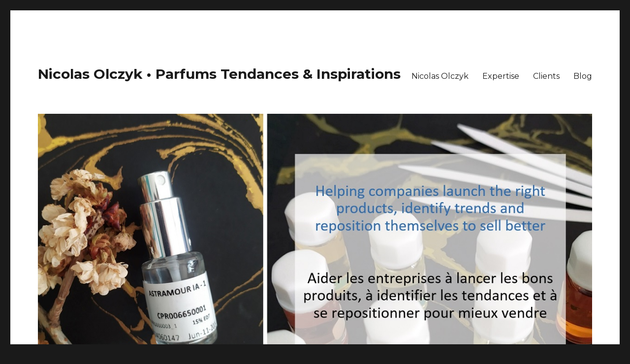

--- FILE ---
content_type: text/html; charset=UTF-8
request_url: https://parfums-inspirations.com/champignon-mushroom/
body_size: 16910
content:
<!DOCTYPE html>
<html lang="en-US" class="no-js">
<head>
	<meta charset="UTF-8">
	<meta name="viewport" content="width=device-width, initial-scale=1">
	<link rel="profile" href="https://gmpg.org/xfn/11">
		<link rel="pingback" href="https://parfums-inspirations.com/xmlrpc.php">
		<script>(function(html){html.className = html.className.replace(/\bno-js\b/,'js')})(document.documentElement);</script>
<title>Dare the mushrooms / Oser le champignon / &#8211; Nicolas Olczyk • Parfums Tendances &amp; Inspirations</title>
<link rel='dns-prefetch' href='//fonts.googleapis.com' />
<link rel='dns-prefetch' href='//s.w.org' />
<link href='https://fonts.gstatic.com' crossorigin rel='preconnect' />
<link rel="alternate" type="application/rss+xml" title="Nicolas Olczyk • Parfums Tendances &amp; Inspirations &raquo; Feed" href="https://parfums-inspirations.com/feed/" />
<link rel="alternate" type="application/rss+xml" title="Nicolas Olczyk • Parfums Tendances &amp; Inspirations &raquo; Comments Feed" href="https://parfums-inspirations.com/comments/feed/" />
<link rel="alternate" type="application/rss+xml" title="Nicolas Olczyk • Parfums Tendances &amp; Inspirations &raquo; Dare the mushrooms / Oser le champignon / Comments Feed" href="https://parfums-inspirations.com/champignon-mushroom/feed/" />
		<script>
			window._wpemojiSettings = {"baseUrl":"https:\/\/s.w.org\/images\/core\/emoji\/12.0.0-1\/72x72\/","ext":".png","svgUrl":"https:\/\/s.w.org\/images\/core\/emoji\/12.0.0-1\/svg\/","svgExt":".svg","source":{"concatemoji":"https:\/\/parfums-inspirations.com\/wp-includes\/js\/wp-emoji-release.min.js?ver=5.3.20"}};
			!function(e,a,t){var n,r,o,i=a.createElement("canvas"),p=i.getContext&&i.getContext("2d");function s(e,t){var a=String.fromCharCode;p.clearRect(0,0,i.width,i.height),p.fillText(a.apply(this,e),0,0);e=i.toDataURL();return p.clearRect(0,0,i.width,i.height),p.fillText(a.apply(this,t),0,0),e===i.toDataURL()}function c(e){var t=a.createElement("script");t.src=e,t.defer=t.type="text/javascript",a.getElementsByTagName("head")[0].appendChild(t)}for(o=Array("flag","emoji"),t.supports={everything:!0,everythingExceptFlag:!0},r=0;r<o.length;r++)t.supports[o[r]]=function(e){if(!p||!p.fillText)return!1;switch(p.textBaseline="top",p.font="600 32px Arial",e){case"flag":return s([127987,65039,8205,9895,65039],[127987,65039,8203,9895,65039])?!1:!s([55356,56826,55356,56819],[55356,56826,8203,55356,56819])&&!s([55356,57332,56128,56423,56128,56418,56128,56421,56128,56430,56128,56423,56128,56447],[55356,57332,8203,56128,56423,8203,56128,56418,8203,56128,56421,8203,56128,56430,8203,56128,56423,8203,56128,56447]);case"emoji":return!s([55357,56424,55356,57342,8205,55358,56605,8205,55357,56424,55356,57340],[55357,56424,55356,57342,8203,55358,56605,8203,55357,56424,55356,57340])}return!1}(o[r]),t.supports.everything=t.supports.everything&&t.supports[o[r]],"flag"!==o[r]&&(t.supports.everythingExceptFlag=t.supports.everythingExceptFlag&&t.supports[o[r]]);t.supports.everythingExceptFlag=t.supports.everythingExceptFlag&&!t.supports.flag,t.DOMReady=!1,t.readyCallback=function(){t.DOMReady=!0},t.supports.everything||(n=function(){t.readyCallback()},a.addEventListener?(a.addEventListener("DOMContentLoaded",n,!1),e.addEventListener("load",n,!1)):(e.attachEvent("onload",n),a.attachEvent("onreadystatechange",function(){"complete"===a.readyState&&t.readyCallback()})),(n=t.source||{}).concatemoji?c(n.concatemoji):n.wpemoji&&n.twemoji&&(c(n.twemoji),c(n.wpemoji)))}(window,document,window._wpemojiSettings);
		</script>
		<style>
img.wp-smiley,
img.emoji {
	display: inline !important;
	border: none !important;
	box-shadow: none !important;
	height: 1em !important;
	width: 1em !important;
	margin: 0 .07em !important;
	vertical-align: -0.1em !important;
	background: none !important;
	padding: 0 !important;
}
</style>
	<link rel='stylesheet' id='twentysixteen-jetpack-css'  href='https://parfums-inspirations.com/wp-content/plugins/jetpack/modules/theme-tools/compat/twentysixteen.css?ver=8.1.4' media='all' />
<link rel='stylesheet' id='sbi_styles-css'  href='https://parfums-inspirations.com/wp-content/plugins/instagram-feed/css/sbi-styles.min.css?ver=6.6.1' media='all' />
<link rel='stylesheet' id='wp-block-library-css'  href='https://parfums-inspirations.com/wp-includes/css/dist/block-library/style.min.css?ver=5.3.20' media='all' />
<style id='wp-block-library-inline-css'>
.has-text-align-justify{text-align:justify;}
</style>
<link rel='stylesheet' id='wp-block-library-theme-css'  href='https://parfums-inspirations.com/wp-includes/css/dist/block-library/theme.min.css?ver=5.3.20' media='all' />
<link rel='stylesheet' id='twentysixteen-fonts-css'  href='https://fonts.googleapis.com/css?family=Merriweather%3A400%2C700%2C900%2C400italic%2C700italic%2C900italic%7CMontserrat%3A400%2C700%7CInconsolata%3A400&#038;subset=latin%2Clatin-ext&#038;display=fallback' media='all' />
<link rel='stylesheet' id='genericons-css'  href='https://parfums-inspirations.com/wp-content/plugins/jetpack/_inc/genericons/genericons/genericons.css?ver=3.1' media='all' />
<link rel='stylesheet' id='twentysixteen-style-css'  href='https://parfums-inspirations.com/wp-content/themes/twentysixteen/style.css?ver=20190507' media='all' />
<link rel='stylesheet' id='twentysixteen-block-style-css'  href='https://parfums-inspirations.com/wp-content/themes/twentysixteen/css/blocks.css?ver=20190102' media='all' />
<!--[if lt IE 10]>
<link rel='stylesheet' id='twentysixteen-ie-css'  href='https://parfums-inspirations.com/wp-content/themes/twentysixteen/css/ie.css?ver=20170530' media='all' />
<![endif]-->
<!--[if lt IE 9]>
<link rel='stylesheet' id='twentysixteen-ie8-css'  href='https://parfums-inspirations.com/wp-content/themes/twentysixteen/css/ie8.css?ver=20170530' media='all' />
<![endif]-->
<!--[if lt IE 8]>
<link rel='stylesheet' id='twentysixteen-ie7-css'  href='https://parfums-inspirations.com/wp-content/themes/twentysixteen/css/ie7.css?ver=20170530' media='all' />
<![endif]-->
<link rel='stylesheet' id='jetpack_css-css'  href='https://parfums-inspirations.com/wp-content/plugins/jetpack/css/jetpack.css?ver=8.1.4' media='all' />
<!--[if lt IE 9]>
<script src='https://parfums-inspirations.com/wp-content/themes/twentysixteen/js/html5.js?ver=3.7.3'></script>
<![endif]-->
<script src='https://parfums-inspirations.com/wp-includes/js/jquery/jquery.js?ver=1.12.4-wp'></script>
<script src='https://parfums-inspirations.com/wp-includes/js/jquery/jquery-migrate.min.js?ver=1.4.1'></script>
<link rel='https://api.w.org/' href='https://parfums-inspirations.com/wp-json/' />
<link rel="EditURI" type="application/rsd+xml" title="RSD" href="https://parfums-inspirations.com/xmlrpc.php?rsd" />
<link rel="wlwmanifest" type="application/wlwmanifest+xml" href="https://parfums-inspirations.com/wp-includes/wlwmanifest.xml" /> 
<link rel='prev' title='Nurturing perfume creativity / Nourrir la créativité parfumée' href='https://parfums-inspirations.com/nourrir-la-creativite-nurturing-creativity/' />
<link rel='next' title='Test perfumes on skin: it&#8217;s (almost) won / Testez sur peau : c’est (presque) gagné' href='https://parfums-inspirations.com/sur-peau-on-skin/' />
<meta name="generator" content="WordPress 5.3.20" />
<link rel="canonical" href="https://parfums-inspirations.com/champignon-mushroom/" />
<link rel='shortlink' href='https://parfums-inspirations.com/?p=2673' />
<link rel="alternate" type="application/json+oembed" href="https://parfums-inspirations.com/wp-json/oembed/1.0/embed?url=https%3A%2F%2Fparfums-inspirations.com%2Fchampignon-mushroom%2F" />
<link rel="alternate" type="text/xml+oembed" href="https://parfums-inspirations.com/wp-json/oembed/1.0/embed?url=https%3A%2F%2Fparfums-inspirations.com%2Fchampignon-mushroom%2F&#038;format=xml" />
<style type='text/css'>img#wpstats{display:none}</style><style>.recentcomments a{display:inline !important;padding:0 !important;margin:0 !important;}</style><link rel="icon" href="https://parfums-inspirations.com/wp-content/uploads/2020/02/cropped-logo-2020-rose-32x32.jpg" sizes="32x32" />
<link rel="icon" href="https://parfums-inspirations.com/wp-content/uploads/2020/02/cropped-logo-2020-rose-192x192.jpg" sizes="192x192" />
<link rel="apple-touch-icon-precomposed" href="https://parfums-inspirations.com/wp-content/uploads/2020/02/cropped-logo-2020-rose-180x180.jpg" />
<meta name="msapplication-TileImage" content="https://parfums-inspirations.com/wp-content/uploads/2020/02/cropped-logo-2020-rose-270x270.jpg" />
</head>

<body data-rsssl=1 class="post-template-default single single-post postid-2673 single-format-standard wp-embed-responsive">
<div id="page" class="site">
	<div class="site-inner">
		<a class="skip-link screen-reader-text" href="#content">Skip to content</a>

		<header id="masthead" class="site-header" role="banner">
			<div class="site-header-main">
				<div class="site-branding">
					
											<p class="site-title"><a href="https://parfums-inspirations.com/" rel="home">Nicolas Olczyk • Parfums Tendances &amp; Inspirations</a></p>
										</div><!-- .site-branding -->

									<button id="menu-toggle" class="menu-toggle">Menu</button>

					<div id="site-header-menu" class="site-header-menu">
													<nav id="site-navigation" class="main-navigation" role="navigation" aria-label="Primary Menu">
								<div class="menu-menu-container"><ul id="menu-menu" class="primary-menu"><li id="menu-item-81" class="menu-item menu-item-type-post_type menu-item-object-page menu-item-81"><a href="https://parfums-inspirations.com/nicolas-olczyk/">Nicolas Olczyk</a></li>
<li id="menu-item-80" class="menu-item menu-item-type-post_type menu-item-object-page menu-item-home menu-item-80"><a href="https://parfums-inspirations.com/">Expertise</a></li>
<li id="menu-item-1129" class="menu-item menu-item-type-post_type menu-item-object-page menu-item-1129"><a href="https://parfums-inspirations.com/clients/">Clients</a></li>
<li id="menu-item-88" class="menu-item menu-item-type-post_type menu-item-object-page current_page_parent menu-item-88"><a href="https://parfums-inspirations.com/blog/">Blog</a></li>
</ul></div>							</nav><!-- .main-navigation -->
						
											</div><!-- .site-header-menu -->
							</div><!-- .site-header-main -->

											<div class="header-image">
					<a href="https://parfums-inspirations.com/" rel="home">
						<img src="https://parfums-inspirations.com/wp-content/uploads/2024/09/nicolas-olczyk-header-site-sept-24.jpg" srcset="https://parfums-inspirations.com/wp-content/uploads/2024/09/nicolas-olczyk-header-site-sept-24-300x148.jpg 300w, https://parfums-inspirations.com/wp-content/uploads/2024/09/nicolas-olczyk-header-site-sept-24-1024x505.jpg 1024w, https://parfums-inspirations.com/wp-content/uploads/2024/09/nicolas-olczyk-header-site-sept-24-768x379.jpg 768w, https://parfums-inspirations.com/wp-content/uploads/2024/09/nicolas-olczyk-header-site-sept-24.jpg 1200w" sizes="(max-width: 709px) 85vw, (max-width: 909px) 81vw, (max-width: 1362px) 88vw, 1200px" width="1200" height="592" alt="Nicolas Olczyk • Parfums Tendances &amp; Inspirations">
					</a>
				</div><!-- .header-image -->
					</header><!-- .site-header -->

		<div id="content" class="site-content">

<div id="primary" class="content-area">
	<main id="main" class="site-main" role="main">
		
<article id="post-2673" class="post-2673 post type-post status-publish format-standard hentry category-ingredients category-innovation category-packaging">
	<header class="entry-header">
		<h1 class="entry-title">Dare the mushrooms / Oser le champignon /</h1>	</header><!-- .entry-header -->

	
	
	<div class="entry-content">
		
<figure class="wp-block-image size-large"><a href="https://parfums-inspirations.com/champignon-mushroom"><img src="https://parfums-inspirations.com/wp-content/uploads/2022/12/parfum-champignon-takasago-1024x512.jpg" alt="" class="wp-image-2674" srcset="https://parfums-inspirations.com/wp-content/uploads/2022/12/parfum-champignon-takasago-1024x512.jpg 1024w, https://parfums-inspirations.com/wp-content/uploads/2022/12/parfum-champignon-takasago-300x150.jpg 300w, https://parfums-inspirations.com/wp-content/uploads/2022/12/parfum-champignon-takasago-768x384.jpg 768w, https://parfums-inspirations.com/wp-content/uploads/2022/12/parfum-champignon-takasago.jpg 1038w" sizes="(max-width: 709px) 85vw, (max-width: 909px) 67vw, (max-width: 1362px) 62vw, 840px" /></a><figcaption> </figcaption></figure>



<span id="more-2673"></span>



<p class="has-text-color has-dark-gray-color"><em>(French version below / Version française ci-dessous)</em></p>



<p style="color:#336fb0" class="has-text-color">A pleasant perfume that smells of mushrooms: a challenge! And yet&#8230;</p>



<p style="color:#336fb0" class="has-text-color">During a conference on gourmet perfumes, I had the pleasure of presenting a creation imagined by Takasago for the starred chef Anne-Sophie Pic. A mushroom scent with malty and smoky accents, created to present a menu of the same name as the fragrance, Truffe Capiteuse (“heady truffle”).</p>



<p style="color:#336fb0" class="has-text-color">Could a designer launch such a fragrance? Why not an underground niche brand or Tom Ford &#8211; who used a truffle accord in Black Orchid. Or Serge Lutens, who would have no problem naming an eau de parfum Amanite phalloïde or Trompette de la mort (Death cap; Trumpet of the dead).</p>



<p style="color:#336fb0" class="has-text-color">More commercially, mushrooms could be worked into candles
and home fragrances. On a chypre / undergrowth
olfactory axis, but not necessarily.</p>



<p style="color:#336fb0" class="has-text-color"><strong>&gt; Looking for an original olfactory concept? Let&#8217;s talk about it.</strong></p>



<figure class="wp-block-image size-large is-resized"><img src="https://parfums-inspirations.com/wp-content/uploads/2022/12/champignons-et-bougies-1024x512.jpg" alt="" class="wp-image-2675" width="610" height="450"/></figure>



<p>Un parfum plaisant qui sentirait le champignon&nbsp;: une gageure ! Et pourtant…</p>



<p>Lors d&#8217;une conférence sur les parfums
gourmets, j&#8217;ai eu le plaisir de présenter une création imaginée par Takasago
pour la cheffe étoilée Anne-Sophie Pic. Une odeur de champignon avec des
accents maltés et fumés, créée pour présenter un menu du même nom que la
fragrance, Truffe Capiteuse. </p>



<p>Un créateur pourrait-il lancer un tel
parfum ? Pourquoi pas une marque de niche underground ou Tom Ford -qui a
utilisé un accord truffe dans Black Orchid. Ou alors Serge Lutens, qui n’aurait
pas de problème à baptiser une eau de parfum Amanite phalloïde ou Trompette de
la mort.</p>



<p>Plus commercialement,
les champignons pourraient être travaillés en bougie et ambiance. Dans un
registre olfactif chypré, sous-bois, mais pas forcément.</p>



<p><strong>&gt; En quête d’un concept olfactif original&nbsp;? Parlons-en.</strong></p>
	</div><!-- .entry-content -->

	<footer class="entry-footer">
		<span class="byline"><span class="author vcard"><img alt='' src='https://secure.gravatar.com/avatar/48230f96fe37b97e35db53010a3c031f?s=49&#038;d=identicon&#038;r=g' srcset='https://secure.gravatar.com/avatar/48230f96fe37b97e35db53010a3c031f?s=98&#038;d=identicon&#038;r=g 2x' class='avatar avatar-49 photo' height='49' width='49' /><span class="screen-reader-text">Author </span> <a class="url fn n" href="https://parfums-inspirations.com/nicolas-olczyk/">Nicolas Olczyk</a></span></span><span class="posted-on"><span class="screen-reader-text">Posted on </span><a href="https://parfums-inspirations.com/champignon-mushroom/" rel="bookmark"><time class="entry-date published" datetime="2022-10-30T12:00:06+01:00">30 Oct. 2022</time><time class="updated" datetime="2024-09-06T18:56:29+02:00">6 Sept. 2024</time></a></span><span class="cat-links"><span class="screen-reader-text">Categories </span><a href="https://parfums-inspirations.com/category/ingredients/" rel="category tag">Ingredients</a>, <a href="https://parfums-inspirations.com/category/innovation/" rel="category tag">Innovation</a>, <a href="https://parfums-inspirations.com/category/packaging/" rel="category tag">Packaging</a></span>			</footer><!-- .entry-footer -->
</article><!-- #post-2673 -->

<div id="comments" class="comments-area">

	
	
		<div id="respond" class="comment-respond">
		<h2 id="reply-title" class="comment-reply-title">Leave a comment / Commenter <small><a rel="nofollow" id="cancel-comment-reply-link" href="/champignon-mushroom/#respond" style="display:none;">Cancel reply</a></small></h2><form action="https://parfums-inspirations.com/wp-comments-post.php" method="post" id="commentform" class="comment-form" novalidate><p class="comment-notes"><span id="email-notes">Your email address will not be published.</span> Required fields are marked <span class="required">*</span></p><p class="comment-form-comment"><label for="comment">Comment</label> <textarea id="comment" name="comment" cols="45" rows="8" maxlength="65525" required="required"></textarea></p><p class="comment-form-author"><label for="author">Name <span class="required">*</span></label> <input id="author" name="author" type="text" value="" size="30" maxlength="245" required='required' /></p>
<p class="comment-form-email"><label for="email">Email <span class="required">*</span></label> <input id="email" name="email" type="email" value="" size="30" maxlength="100" aria-describedby="email-notes" required='required' /></p>
<p class="comment-form-url"><label for="url">Website</label> <input id="url" name="url" type="url" value="" size="30" maxlength="200" /></p>
<p class="form-submit"><input name="submit" type="submit" id="submit" class="submit" value="OK" /> <input type='hidden' name='comment_post_ID' value='2673' id='comment_post_ID' />
<input type='hidden' name='comment_parent' id='comment_parent' value='0' />
</p><p style="display: none;"><input type="hidden" id="akismet_comment_nonce" name="akismet_comment_nonce" value="cf743819d5" /></p><p style="display: none !important;"><label>&#916;<textarea name="ak_hp_textarea" cols="45" rows="8" maxlength="100"></textarea></label><input type="hidden" id="ak_js_1" name="ak_js" value="236"/><script>document.getElementById( "ak_js_1" ).setAttribute( "value", ( new Date() ).getTime() );</script></p></form>	</div><!-- #respond -->
	
</div><!-- .comments-area -->

	<nav class="navigation post-navigation" role="navigation" aria-label="Posts">
		<h2 class="screen-reader-text">Post navigation</h2>
		<div class="nav-links"><div class="nav-previous"><a href="https://parfums-inspirations.com/nourrir-la-creativite-nurturing-creativity/" rel="prev"><span class="meta-nav" aria-hidden="true">Previous</span> <span class="screen-reader-text">Previous post:</span> <span class="post-title">Nurturing perfume creativity / Nourrir la créativité parfumée</span></a></div><div class="nav-next"><a href="https://parfums-inspirations.com/sur-peau-on-skin/" rel="next"><span class="meta-nav" aria-hidden="true">Next</span> <span class="screen-reader-text">Next post:</span> <span class="post-title">Test perfumes on skin: it&#8217;s (almost) won / Testez sur peau : c’est (presque) gagné</span></a></div></div>
	</nav>
	</main><!-- .site-main -->

	<aside id="content-bottom-widgets" class="content-bottom-widgets" role="complementary">
	
			<div class="widget-area">
			<section id="text-4" class="widget widget_text"><h2 class="widget-title">Contact</h2>			<div class="textwidget"><p>Nicolas Olczyk</p>
<p>+33 (0)6 19 89 71 39</p>
<p>contact [@] parfums-inspirations [.] com</p>
</div>
		</section>		</div><!-- .widget-area -->
	</aside><!-- .content-bottom-widgets -->

</div><!-- .content-area -->


	<aside id="secondary" class="sidebar widget-area" role="complementary">
		<section id="media_image-6" class="widget widget_media_image"><h2 class="widget-title">Nicolas Olczyk</h2><a href="https://parfums-inspirations.com/nicolas-olczyk/"><img width="722" height="400" src="https://parfums-inspirations.com/wp-content/uploads/2024/11/nicolas-olczyk-2024-widget.jpg" class="image wp-image-5048  attachment-full size-full" alt="" style="max-width: 100%; height: auto;" title="Nicolas Olczyk" srcset="https://parfums-inspirations.com/wp-content/uploads/2024/11/nicolas-olczyk-2024-widget.jpg 722w, https://parfums-inspirations.com/wp-content/uploads/2024/11/nicolas-olczyk-2024-widget-300x166.jpg 300w" sizes="(max-width: 709px) 85vw, (max-width: 909px) 67vw, (max-width: 984px) 61vw, (max-width: 1362px) 45vw, 600px" /></a></section><section id="media_image-2" class="widget widget_media_image"><h2 class="widget-title">Expertise</h2><a href="https://parfums-inspirations.com/"><img width="1000" height="550" src="https://parfums-inspirations.com/wp-content/uploads/2020/02/expertse-clients-2020.jpg" class="image wp-image-101  attachment-full size-full" alt="" style="max-width: 100%; height: auto;" srcset="https://parfums-inspirations.com/wp-content/uploads/2020/02/expertse-clients-2020.jpg 1000w, https://parfums-inspirations.com/wp-content/uploads/2020/02/expertse-clients-2020-300x165.jpg 300w, https://parfums-inspirations.com/wp-content/uploads/2020/02/expertse-clients-2020-768x422.jpg 768w" sizes="(max-width: 709px) 85vw, (max-width: 909px) 67vw, (max-width: 1362px) 62vw, 840px" /></a></section><section id="media_image-5" class="widget widget_media_image"><h2 class="widget-title">Clients</h2><a href="https://parfums-inspirations.com/clients/"><img width="1000" height="550" src="https://parfums-inspirations.com/wp-content/uploads/2022/04/widget-clients.jpg" class="image wp-image-1130  attachment-full size-full" alt="" style="max-width: 100%; height: auto;" srcset="https://parfums-inspirations.com/wp-content/uploads/2022/04/widget-clients.jpg 1000w, https://parfums-inspirations.com/wp-content/uploads/2022/04/widget-clients-300x165.jpg 300w, https://parfums-inspirations.com/wp-content/uploads/2022/04/widget-clients-768x422.jpg 768w" sizes="(max-width: 709px) 85vw, (max-width: 909px) 67vw, (max-width: 1362px) 62vw, 840px" /></a></section><section id="media_image-8" class="widget widget_media_image"><h2 class="widget-title">Your perfume projects / Vos projets de parfums</h2><a href="https://parfums-inspirations.com/evaluation-fragrances/"><img width="300" height="150" src="https://parfums-inspirations.com/wp-content/uploads/2024/02/evaluation-1-300x150.jpg" class="image wp-image-3949  attachment-medium size-medium" alt="" style="max-width: 100%; height: auto;" srcset="https://parfums-inspirations.com/wp-content/uploads/2024/02/evaluation-1-300x150.jpg 300w, https://parfums-inspirations.com/wp-content/uploads/2024/02/evaluation-1-1024x512.jpg 1024w, https://parfums-inspirations.com/wp-content/uploads/2024/02/evaluation-1-768x384.jpg 768w, https://parfums-inspirations.com/wp-content/uploads/2024/02/evaluation-1.jpg 1200w" sizes="(max-width: 300px) 85vw, 300px" /></a></section><section id="media_image-7" class="widget widget_media_image"><h2 class="widget-title">Let&#8217;s talk about you / Parlons de vous !</h2><a href="https://parfums-inspirations.com/b2b-fragrance-communication/"><img width="300" height="150" src="https://parfums-inspirations.com/wp-content/uploads/2023/12/verbatims-experts-bandeau-300x150.jpg" class="image wp-image-3721  attachment-medium size-medium" alt="" style="max-width: 100%; height: auto;" srcset="https://parfums-inspirations.com/wp-content/uploads/2023/12/verbatims-experts-bandeau-300x150.jpg 300w, https://parfums-inspirations.com/wp-content/uploads/2023/12/verbatims-experts-bandeau-1024x512.jpg 1024w, https://parfums-inspirations.com/wp-content/uploads/2023/12/verbatims-experts-bandeau-768x384.jpg 768w, https://parfums-inspirations.com/wp-content/uploads/2023/12/verbatims-experts-bandeau.jpg 1200w" sizes="(max-width: 300px) 85vw, 300px" /></a></section><section id="media_image-4" class="widget widget_media_image"><h2 class="widget-title">Blog</h2><a href="https://parfums-inspirations.com/blog/"><img width="635" height="404" src="https://parfums-inspirations.com/wp-content/uploads/2020/02/widget-blog-2020.jpg" class="image wp-image-103  attachment-full size-full" alt="" style="max-width: 100%; height: auto;" srcset="https://parfums-inspirations.com/wp-content/uploads/2020/02/widget-blog-2020.jpg 635w, https://parfums-inspirations.com/wp-content/uploads/2020/02/widget-blog-2020-300x191.jpg 300w" sizes="(max-width: 709px) 85vw, (max-width: 909px) 67vw, (max-width: 984px) 61vw, (max-width: 1362px) 45vw, 600px" /></a></section><section id="media_image-3" class="widget widget_media_image"><h2 class="widget-title">Linkedin</h2><a href="https://www.linkedin.com/in/nicolas-olczyk/"><img width="635" height="405" src="https://parfums-inspirations.com/wp-content/uploads/2025/10/widget-linkedin-oct-2025.jpg" class="image wp-image-6783  attachment-full size-full" alt="" style="max-width: 100%; height: auto;" srcset="https://parfums-inspirations.com/wp-content/uploads/2025/10/widget-linkedin-oct-2025.jpg 635w, https://parfums-inspirations.com/wp-content/uploads/2025/10/widget-linkedin-oct-2025-300x191.jpg 300w" sizes="(max-width: 709px) 85vw, (max-width: 909px) 67vw, (max-width: 984px) 61vw, (max-width: 1362px) 45vw, 600px" /></a></section><section id="text-6" class="widget widget_text"><h2 class="widget-title">Instagram @nicolas_olczyk</h2>			<div class="textwidget">
<div id="sb_instagram"  class="sbi sbi_mob_col_3 sbi_tab_col_3 sbi_col_3 sbi_width_resp" style="padding-bottom: 10px;width: 100%;" data-feedid="sbi_17841406134625779#6"  data-res="auto" data-cols="3" data-colsmobile="3" data-colstablet="3" data-num="6" data-nummobile="" data-item-padding="5" data-shortcode-atts="{&quot;user&quot;:&quot;nicolas_olczyk&quot;,&quot;cachetime&quot;:30}"  data-postid="2673" data-locatornonce="9207b25268" data-sbi-flags="favorLocal">
	
    <div id="sbi_images"  style="gap: 10px;">
		<div class="sbi_item sbi_type_image sbi_new sbi_transition" id="sbi_18129893182512528" data-date="1768501249">
    <div class="sbi_photo_wrap">
        <a class="sbi_photo" href="https://www.instagram.com/p/DTioo1KgphM/" target="_blank" rel="noopener nofollow noreferrer" data-full-res="https://scontent-cdg4-3.cdninstagram.com/v/t51.82787-15/614896254_18354809608204488_1973535630959439443_n.webp?stp=dst-jpg_e35_tt6&#038;_nc_cat=106&#038;ccb=7-5&#038;_nc_sid=18de74&#038;efg=eyJlZmdfdGFnIjoiRkVFRC5iZXN0X2ltYWdlX3VybGdlbi5DMyJ9&#038;_nc_ohc=JlhHRRYmSKUQ7kNvwFpkPlQ&#038;_nc_oc=AdmFchYIVXgWugcQR0ldWGwhjK7QzydAsDpRxuVwD2GlP6IAr0rI6KXPbWO-unJYhIU&#038;_nc_zt=23&#038;_nc_ht=scontent-cdg4-3.cdninstagram.com&#038;edm=ANo9K5cEAAAA&#038;_nc_gid=Ad0lFtUkc925V_uF4BdteA&#038;oh=00_AfqqGbGjxtpmjI5zNs5BlSMmNXkXlq182dYk0yCOTXOZiQ&#038;oe=6976573A" data-img-src-set="{&quot;d&quot;:&quot;https:\/\/scontent-cdg4-3.cdninstagram.com\/v\/t51.82787-15\/614896254_18354809608204488_1973535630959439443_n.webp?stp=dst-jpg_e35_tt6&amp;_nc_cat=106&amp;ccb=7-5&amp;_nc_sid=18de74&amp;efg=eyJlZmdfdGFnIjoiRkVFRC5iZXN0X2ltYWdlX3VybGdlbi5DMyJ9&amp;_nc_ohc=JlhHRRYmSKUQ7kNvwFpkPlQ&amp;_nc_oc=AdmFchYIVXgWugcQR0ldWGwhjK7QzydAsDpRxuVwD2GlP6IAr0rI6KXPbWO-unJYhIU&amp;_nc_zt=23&amp;_nc_ht=scontent-cdg4-3.cdninstagram.com&amp;edm=ANo9K5cEAAAA&amp;_nc_gid=Ad0lFtUkc925V_uF4BdteA&amp;oh=00_AfqqGbGjxtpmjI5zNs5BlSMmNXkXlq182dYk0yCOTXOZiQ&amp;oe=6976573A&quot;,&quot;150&quot;:&quot;https:\/\/scontent-cdg4-3.cdninstagram.com\/v\/t51.82787-15\/614896254_18354809608204488_1973535630959439443_n.webp?stp=dst-jpg_e35_tt6&amp;_nc_cat=106&amp;ccb=7-5&amp;_nc_sid=18de74&amp;efg=eyJlZmdfdGFnIjoiRkVFRC5iZXN0X2ltYWdlX3VybGdlbi5DMyJ9&amp;_nc_ohc=JlhHRRYmSKUQ7kNvwFpkPlQ&amp;_nc_oc=AdmFchYIVXgWugcQR0ldWGwhjK7QzydAsDpRxuVwD2GlP6IAr0rI6KXPbWO-unJYhIU&amp;_nc_zt=23&amp;_nc_ht=scontent-cdg4-3.cdninstagram.com&amp;edm=ANo9K5cEAAAA&amp;_nc_gid=Ad0lFtUkc925V_uF4BdteA&amp;oh=00_AfqqGbGjxtpmjI5zNs5BlSMmNXkXlq182dYk0yCOTXOZiQ&amp;oe=6976573A&quot;,&quot;320&quot;:&quot;https:\/\/scontent-cdg4-3.cdninstagram.com\/v\/t51.82787-15\/614896254_18354809608204488_1973535630959439443_n.webp?stp=dst-jpg_e35_tt6&amp;_nc_cat=106&amp;ccb=7-5&amp;_nc_sid=18de74&amp;efg=eyJlZmdfdGFnIjoiRkVFRC5iZXN0X2ltYWdlX3VybGdlbi5DMyJ9&amp;_nc_ohc=JlhHRRYmSKUQ7kNvwFpkPlQ&amp;_nc_oc=AdmFchYIVXgWugcQR0ldWGwhjK7QzydAsDpRxuVwD2GlP6IAr0rI6KXPbWO-unJYhIU&amp;_nc_zt=23&amp;_nc_ht=scontent-cdg4-3.cdninstagram.com&amp;edm=ANo9K5cEAAAA&amp;_nc_gid=Ad0lFtUkc925V_uF4BdteA&amp;oh=00_AfqqGbGjxtpmjI5zNs5BlSMmNXkXlq182dYk0yCOTXOZiQ&amp;oe=6976573A&quot;,&quot;640&quot;:&quot;https:\/\/scontent-cdg4-3.cdninstagram.com\/v\/t51.82787-15\/614896254_18354809608204488_1973535630959439443_n.webp?stp=dst-jpg_e35_tt6&amp;_nc_cat=106&amp;ccb=7-5&amp;_nc_sid=18de74&amp;efg=eyJlZmdfdGFnIjoiRkVFRC5iZXN0X2ltYWdlX3VybGdlbi5DMyJ9&amp;_nc_ohc=JlhHRRYmSKUQ7kNvwFpkPlQ&amp;_nc_oc=AdmFchYIVXgWugcQR0ldWGwhjK7QzydAsDpRxuVwD2GlP6IAr0rI6KXPbWO-unJYhIU&amp;_nc_zt=23&amp;_nc_ht=scontent-cdg4-3.cdninstagram.com&amp;edm=ANo9K5cEAAAA&amp;_nc_gid=Ad0lFtUkc925V_uF4BdteA&amp;oh=00_AfqqGbGjxtpmjI5zNs5BlSMmNXkXlq182dYk0yCOTXOZiQ&amp;oe=6976573A&quot;}">
            <span class="sbi-screenreader">Colours and perfumes / Couleur &amp; parfums ⚪👃 
</span>
            	                    <img src="https://parfums-inspirations.com/wp-content/plugins/instagram-feed/img/placeholder.png" alt="Colours and perfumes / Couleur &amp; parfums ⚪👃 
🇬🇧 Cashmeran, coconut, musks, white flowers... Pantone&#039;s colour for 2026 evokes a wide variety of olfactory sensations.

Those who speak best about it are the perfume creators. For the fifth year, I had the pleasure of interviewing perfumers about this colour/perfume synesthesia.

Thank you to Fanny Grau from Symrise, Leonardo Lucheze from Takasago, Amélie Bourgeois from Flair, Jérôme Di Marino from Mane and Irina Nesa from Neza for their thoughts on this highly olfactory (anti)colour.

You can also read about how perfumer Coralie Spicher from dsm-firmenich created the Cloud Dancer fragrance.

Also discover a selection of existing fragrances in tune with the ‘Color of the Year’.

A trend analysis written for the Fragrance Foundation France. Article in French easily translatable with Google or DeepL 🔗 Link in bio to read it.

What smells does this colour evoke in you? 
.
🇫🇷 Cashmeran, coco, muscs, fleurs blanches… la couleur 2026 de Pantone évoque des ambiances olfactives très variées.

Ceux qui en parlent le mieux sont les créateurs de parfums. Pour la cinquième année, j’ai eu le plaisir d’interroger des parfumeurs sur cette synesthésie couleur / parfum.

Merci à Fanny Grau de Symrise, Leonardo Lucheze de Takasago, Amélie Bourgeois de Flair, Jérôme Di Marino de Mane et Irina Nesa de Neza pour leurs ressentis sur cette (anti)couleur très olfactive

Vous lirez aussi comment la parfumeure Coralie spicher de dsm-firmenich a imaginé le parfum Cloud Dancer. 

A découvrir également une sélection de parfums existants en phase avec la couleur de l’année.

Une analyse de tendances écrite pour la Fragrance Foundation France 🔗 Lien en bio pour lire cet article.

Et vous, quelles odeurs vous évoque cette couleur ? 
.
.
#fragrance #perfume #nose #nez #clouddancer">
        </a>
    </div>
</div><div class="sbi_item sbi_type_carousel sbi_new sbi_transition" id="sbi_18089415982990456" data-date="1768500913">
    <div class="sbi_photo_wrap">
        <a class="sbi_photo" href="https://www.instagram.com/p/DTioFHWAk0L/" target="_blank" rel="noopener nofollow noreferrer" data-full-res="https://scontent-cdg4-1.cdninstagram.com/v/t51.82787-15/617062291_18354807430204488_5082524943820033076_n.webp?stp=dst-jpg_e35_tt6&#038;_nc_cat=105&#038;ccb=7-5&#038;_nc_sid=18de74&#038;efg=eyJlZmdfdGFnIjoiQ0FST1VTRUxfSVRFTS5iZXN0X2ltYWdlX3VybGdlbi5DMyJ9&#038;_nc_ohc=KkY0PwdWyQgQ7kNvwEuR1N3&#038;_nc_oc=AdmRXN4WoQX0q7UNwrsSpo-7sgSaWIHdgDR1MMhws258kHoH0GHkAhy5anXJlbTiesc&#038;_nc_zt=23&#038;_nc_ht=scontent-cdg4-1.cdninstagram.com&#038;edm=ANo9K5cEAAAA&#038;_nc_gid=Ad0lFtUkc925V_uF4BdteA&#038;oh=00_AfotzYhkooLD31bK8Uvd4jd0yzrjtLcrEzqwxN5AVkFnZQ&#038;oe=69765EF6" data-img-src-set="{&quot;d&quot;:&quot;https:\/\/scontent-cdg4-1.cdninstagram.com\/v\/t51.82787-15\/617062291_18354807430204488_5082524943820033076_n.webp?stp=dst-jpg_e35_tt6&amp;_nc_cat=105&amp;ccb=7-5&amp;_nc_sid=18de74&amp;efg=eyJlZmdfdGFnIjoiQ0FST1VTRUxfSVRFTS5iZXN0X2ltYWdlX3VybGdlbi5DMyJ9&amp;_nc_ohc=KkY0PwdWyQgQ7kNvwEuR1N3&amp;_nc_oc=AdmRXN4WoQX0q7UNwrsSpo-7sgSaWIHdgDR1MMhws258kHoH0GHkAhy5anXJlbTiesc&amp;_nc_zt=23&amp;_nc_ht=scontent-cdg4-1.cdninstagram.com&amp;edm=ANo9K5cEAAAA&amp;_nc_gid=Ad0lFtUkc925V_uF4BdteA&amp;oh=00_AfotzYhkooLD31bK8Uvd4jd0yzrjtLcrEzqwxN5AVkFnZQ&amp;oe=69765EF6&quot;,&quot;150&quot;:&quot;https:\/\/scontent-cdg4-1.cdninstagram.com\/v\/t51.82787-15\/617062291_18354807430204488_5082524943820033076_n.webp?stp=dst-jpg_e35_tt6&amp;_nc_cat=105&amp;ccb=7-5&amp;_nc_sid=18de74&amp;efg=eyJlZmdfdGFnIjoiQ0FST1VTRUxfSVRFTS5iZXN0X2ltYWdlX3VybGdlbi5DMyJ9&amp;_nc_ohc=KkY0PwdWyQgQ7kNvwEuR1N3&amp;_nc_oc=AdmRXN4WoQX0q7UNwrsSpo-7sgSaWIHdgDR1MMhws258kHoH0GHkAhy5anXJlbTiesc&amp;_nc_zt=23&amp;_nc_ht=scontent-cdg4-1.cdninstagram.com&amp;edm=ANo9K5cEAAAA&amp;_nc_gid=Ad0lFtUkc925V_uF4BdteA&amp;oh=00_AfotzYhkooLD31bK8Uvd4jd0yzrjtLcrEzqwxN5AVkFnZQ&amp;oe=69765EF6&quot;,&quot;320&quot;:&quot;https:\/\/scontent-cdg4-1.cdninstagram.com\/v\/t51.82787-15\/617062291_18354807430204488_5082524943820033076_n.webp?stp=dst-jpg_e35_tt6&amp;_nc_cat=105&amp;ccb=7-5&amp;_nc_sid=18de74&amp;efg=eyJlZmdfdGFnIjoiQ0FST1VTRUxfSVRFTS5iZXN0X2ltYWdlX3VybGdlbi5DMyJ9&amp;_nc_ohc=KkY0PwdWyQgQ7kNvwEuR1N3&amp;_nc_oc=AdmRXN4WoQX0q7UNwrsSpo-7sgSaWIHdgDR1MMhws258kHoH0GHkAhy5anXJlbTiesc&amp;_nc_zt=23&amp;_nc_ht=scontent-cdg4-1.cdninstagram.com&amp;edm=ANo9K5cEAAAA&amp;_nc_gid=Ad0lFtUkc925V_uF4BdteA&amp;oh=00_AfotzYhkooLD31bK8Uvd4jd0yzrjtLcrEzqwxN5AVkFnZQ&amp;oe=69765EF6&quot;,&quot;640&quot;:&quot;https:\/\/scontent-cdg4-1.cdninstagram.com\/v\/t51.82787-15\/617062291_18354807430204488_5082524943820033076_n.webp?stp=dst-jpg_e35_tt6&amp;_nc_cat=105&amp;ccb=7-5&amp;_nc_sid=18de74&amp;efg=eyJlZmdfdGFnIjoiQ0FST1VTRUxfSVRFTS5iZXN0X2ltYWdlX3VybGdlbi5DMyJ9&amp;_nc_ohc=KkY0PwdWyQgQ7kNvwEuR1N3&amp;_nc_oc=AdmRXN4WoQX0q7UNwrsSpo-7sgSaWIHdgDR1MMhws258kHoH0GHkAhy5anXJlbTiesc&amp;_nc_zt=23&amp;_nc_ht=scontent-cdg4-1.cdninstagram.com&amp;edm=ANo9K5cEAAAA&amp;_nc_gid=Ad0lFtUkc925V_uF4BdteA&amp;oh=00_AfotzYhkooLD31bK8Uvd4jd0yzrjtLcrEzqwxN5AVkFnZQ&amp;oe=69765EF6&quot;}">
            <span class="sbi-screenreader"></span>
            <svg class="svg-inline--fa fa-clone fa-w-16 sbi_lightbox_carousel_icon" aria-hidden="true" aria-label="Clone" data-fa-proƒcessed="" data-prefix="far" data-icon="clone" role="img" xmlns="http://www.w3.org/2000/svg" viewBox="0 0 512 512">
	                <path fill="currentColor" d="M464 0H144c-26.51 0-48 21.49-48 48v48H48c-26.51 0-48 21.49-48 48v320c0 26.51 21.49 48 48 48h320c26.51 0 48-21.49 48-48v-48h48c26.51 0 48-21.49 48-48V48c0-26.51-21.49-48-48-48zM362 464H54a6 6 0 0 1-6-6V150a6 6 0 0 1 6-6h42v224c0 26.51 21.49 48 48 48h224v42a6 6 0 0 1-6 6zm96-96H150a6 6 0 0 1-6-6V54a6 6 0 0 1 6-6h308a6 6 0 0 1 6 6v308a6 6 0 0 1-6 6z"></path>
	            </svg>	                    <img src="https://parfums-inspirations.com/wp-content/plugins/instagram-feed/img/placeholder.png" alt="Surprising beeswax / Etonnante cire d’abeille 🍯 
🇬🇧 Created 35 years ago and still fragrant today, this work by American artist Meg Webster is displayed at the Bourse de Commerce Pinault Collection in Paris. It is made entirely of... beeswax.

2️⃣ An ingredient with a very recognisable scent of honey, hay, tobacco and waxed woods. The one in my hand has more woody and honeyed facets, while the sculpture also has modelling clay tones.

This beautiful ingredient exists in absolute form and is used in certain perfumes where it enhances white floral, tobacco, oud, honey notes and musky accords.

3️⃣ It is more commonly claimed by niche brands because it is not vegan. Some brands reproduce the note without actually using it; others claimed it when they launched a fragrance and no longer do so today.

By creating works from beeswax, but also salt and earth, Meg Webster wanted to express ‘the paradox between humans&#039; admiration for nature and their desire to control it’.

Do you like the smell of beeswax and honey in perfumes?
.
🇫🇷 Créée il y a 35 ans et toujours aussi parfumée, cette œuvre de l’artiste américaine Meg Webster est à découvrir à la Bourse de Commerce Pinault Collection à Paris. Elle est constituée intégralement… de cire d’abeille. 

2️⃣ Une odeur de miel, foin, tabac et bois ciré très reconnaissable. Celle dans ma main a des facettes plus boisées miellées tandis que la sculpture a aussi des tonalités pâte à modeler.

Cet ingrédient superbe existe en absolu et est revendiqué dans certains parfums où il renforce les notes fleurs blanches, tabac, oud, miel et les accords musqués.

3️⃣ Il est plus facilement revendiqué par les marques de niche car il n’est pas vegan. Certaines marques reproduisent la note sans l’utiliser véritablement ; d’autres l’ont revendiquée au lancement d’un parfum et ne le font plus.

En créant des œuvres à partir de cire d’abeille, mais aussi de sel ou de terre, Meg Webster a souhaité exprimer « le paradoxe entre l’admiration que les humains vouent à la nature et leur volonté de la contrôler ».

Aimez-vous l’odeur de cire d’abeille et de miel dans les parfums ?
.
.
#fragrance #perfumer #nose #nez #landart">
        </a>
    </div>
</div><div class="sbi_item sbi_type_carousel sbi_new sbi_transition" id="sbi_18543775402061939" data-date="1767632812">
    <div class="sbi_photo_wrap">
        <a class="sbi_photo" href="https://www.instagram.com/p/DTIwRG5gr7c/" target="_blank" rel="noopener nofollow noreferrer" data-full-res="https://scontent-cdg4-3.cdninstagram.com/v/t51.82787-15/610101590_18353830189204488_3226916530877826334_n.webp?stp=dst-jpg_e35_tt6&#038;_nc_cat=106&#038;ccb=7-5&#038;_nc_sid=18de74&#038;efg=eyJlZmdfdGFnIjoiQ0FST1VTRUxfSVRFTS5iZXN0X2ltYWdlX3VybGdlbi5DMyJ9&#038;_nc_ohc=oEVsoUoIjmkQ7kNvwG0hBm5&#038;_nc_oc=AdkOlfLGnL3-XdDvq8ZwJ80ZxrSJIbPOMFvxI3uUtkavnNzNeZe-wHGuDvMnWo956Xg&#038;_nc_zt=23&#038;_nc_ht=scontent-cdg4-3.cdninstagram.com&#038;edm=ANo9K5cEAAAA&#038;_nc_gid=Ad0lFtUkc925V_uF4BdteA&#038;oh=00_AfpmRueXjMjB0GC-tIeXREkwT55qcBGRY4Ss6oq65KiHhA&#038;oe=6976727B" data-img-src-set="{&quot;d&quot;:&quot;https:\/\/scontent-cdg4-3.cdninstagram.com\/v\/t51.82787-15\/610101590_18353830189204488_3226916530877826334_n.webp?stp=dst-jpg_e35_tt6&amp;_nc_cat=106&amp;ccb=7-5&amp;_nc_sid=18de74&amp;efg=eyJlZmdfdGFnIjoiQ0FST1VTRUxfSVRFTS5iZXN0X2ltYWdlX3VybGdlbi5DMyJ9&amp;_nc_ohc=oEVsoUoIjmkQ7kNvwG0hBm5&amp;_nc_oc=AdkOlfLGnL3-XdDvq8ZwJ80ZxrSJIbPOMFvxI3uUtkavnNzNeZe-wHGuDvMnWo956Xg&amp;_nc_zt=23&amp;_nc_ht=scontent-cdg4-3.cdninstagram.com&amp;edm=ANo9K5cEAAAA&amp;_nc_gid=Ad0lFtUkc925V_uF4BdteA&amp;oh=00_AfpmRueXjMjB0GC-tIeXREkwT55qcBGRY4Ss6oq65KiHhA&amp;oe=6976727B&quot;,&quot;150&quot;:&quot;https:\/\/scontent-cdg4-3.cdninstagram.com\/v\/t51.82787-15\/610101590_18353830189204488_3226916530877826334_n.webp?stp=dst-jpg_e35_tt6&amp;_nc_cat=106&amp;ccb=7-5&amp;_nc_sid=18de74&amp;efg=eyJlZmdfdGFnIjoiQ0FST1VTRUxfSVRFTS5iZXN0X2ltYWdlX3VybGdlbi5DMyJ9&amp;_nc_ohc=oEVsoUoIjmkQ7kNvwG0hBm5&amp;_nc_oc=AdkOlfLGnL3-XdDvq8ZwJ80ZxrSJIbPOMFvxI3uUtkavnNzNeZe-wHGuDvMnWo956Xg&amp;_nc_zt=23&amp;_nc_ht=scontent-cdg4-3.cdninstagram.com&amp;edm=ANo9K5cEAAAA&amp;_nc_gid=Ad0lFtUkc925V_uF4BdteA&amp;oh=00_AfpmRueXjMjB0GC-tIeXREkwT55qcBGRY4Ss6oq65KiHhA&amp;oe=6976727B&quot;,&quot;320&quot;:&quot;https:\/\/scontent-cdg4-3.cdninstagram.com\/v\/t51.82787-15\/610101590_18353830189204488_3226916530877826334_n.webp?stp=dst-jpg_e35_tt6&amp;_nc_cat=106&amp;ccb=7-5&amp;_nc_sid=18de74&amp;efg=eyJlZmdfdGFnIjoiQ0FST1VTRUxfSVRFTS5iZXN0X2ltYWdlX3VybGdlbi5DMyJ9&amp;_nc_ohc=oEVsoUoIjmkQ7kNvwG0hBm5&amp;_nc_oc=AdkOlfLGnL3-XdDvq8ZwJ80ZxrSJIbPOMFvxI3uUtkavnNzNeZe-wHGuDvMnWo956Xg&amp;_nc_zt=23&amp;_nc_ht=scontent-cdg4-3.cdninstagram.com&amp;edm=ANo9K5cEAAAA&amp;_nc_gid=Ad0lFtUkc925V_uF4BdteA&amp;oh=00_AfpmRueXjMjB0GC-tIeXREkwT55qcBGRY4Ss6oq65KiHhA&amp;oe=6976727B&quot;,&quot;640&quot;:&quot;https:\/\/scontent-cdg4-3.cdninstagram.com\/v\/t51.82787-15\/610101590_18353830189204488_3226916530877826334_n.webp?stp=dst-jpg_e35_tt6&amp;_nc_cat=106&amp;ccb=7-5&amp;_nc_sid=18de74&amp;efg=eyJlZmdfdGFnIjoiQ0FST1VTRUxfSVRFTS5iZXN0X2ltYWdlX3VybGdlbi5DMyJ9&amp;_nc_ohc=oEVsoUoIjmkQ7kNvwG0hBm5&amp;_nc_oc=AdkOlfLGnL3-XdDvq8ZwJ80ZxrSJIbPOMFvxI3uUtkavnNzNeZe-wHGuDvMnWo956Xg&amp;_nc_zt=23&amp;_nc_ht=scontent-cdg4-3.cdninstagram.com&amp;edm=ANo9K5cEAAAA&amp;_nc_gid=Ad0lFtUkc925V_uF4BdteA&amp;oh=00_AfpmRueXjMjB0GC-tIeXREkwT55qcBGRY4Ss6oq65KiHhA&amp;oe=6976727B&quot;}">
            <span class="sbi-screenreader"></span>
            <svg class="svg-inline--fa fa-clone fa-w-16 sbi_lightbox_carousel_icon" aria-hidden="true" aria-label="Clone" data-fa-proƒcessed="" data-prefix="far" data-icon="clone" role="img" xmlns="http://www.w3.org/2000/svg" viewBox="0 0 512 512">
	                <path fill="currentColor" d="M464 0H144c-26.51 0-48 21.49-48 48v48H48c-26.51 0-48 21.49-48 48v320c0 26.51 21.49 48 48 48h320c26.51 0 48-21.49 48-48v-48h48c26.51 0 48-21.49 48-48V48c0-26.51-21.49-48-48-48zM362 464H54a6 6 0 0 1-6-6V150a6 6 0 0 1 6-6h42v224c0 26.51 21.49 48 48 48h224v42a6 6 0 0 1-6 6zm96-96H150a6 6 0 0 1-6-6V54a6 6 0 0 1 6-6h308a6 6 0 0 1 6 6v308a6 6 0 0 1-6 6z"></path>
	            </svg>	                    <img src="https://parfums-inspirations.com/wp-content/plugins/instagram-feed/img/placeholder.png" alt="The smell of snow / Le parfum de la neige 🖼️👃 
🇬🇧 Snow is rare in Paris... Whereas in Finland, there are more than 300 words to describe snow, perfumer Daphné Bugey from dsm-firmenich told me.

In the bottle, her olfactory interpretation of snow meets that of Pekka Halonen (1865-1933). For the exhibition in Paris dedicated to the Finnish painter, she created two other fragrances. A beautiful multisensory initiative!

And for you, what smells evoke snow? 
.
🇫🇷 A Paris la neige est rare... Alors qu&#039;en Finlande, il y a plus de 300 mots pour désigner la neige m&#039;a expliqué la parfumeure Daphné Bugey de dsm-firmenich ❄️

Dans le flacon, son interprétation olfactive de la neige rencontre celle de Pekka Halonen (1865-1933). Pour l&#039;expo consacrée au peintre finlandais, elle a créé deux autres parfums. A découvrir au Petit Palais à Paris jusqu&#039;au 22 février.

Et pour vous, quelles odeurs évoquent la neige ?
.
#fragrance #parfum #thisisparis #perfumer  #perfumelovers">
        </a>
    </div>
</div><div class="sbi_item sbi_type_image sbi_new sbi_transition" id="sbi_17916265242101052" data-date="1767292219">
    <div class="sbi_photo_wrap">
        <a class="sbi_photo" href="https://www.instagram.com/p/DS-mowRgn2b/" target="_blank" rel="noopener nofollow noreferrer" data-full-res="https://scontent-cdg4-1.cdninstagram.com/v/t51.82787-15/609712075_18353418310204488_3343508652763998376_n.webp?stp=dst-jpg_e35_tt6&#038;_nc_cat=102&#038;ccb=7-5&#038;_nc_sid=18de74&#038;efg=eyJlZmdfdGFnIjoiRkVFRC5iZXN0X2ltYWdlX3VybGdlbi5DMyJ9&#038;_nc_ohc=rEp1aWvdToEQ7kNvwEi52fo&#038;_nc_oc=Adme5ljYFLmmh6j-CF_pQIf_KDj0GVyk4EvQ6PsRlgSnpe3lCuP1_IXqDUAOZdb_Xpw&#038;_nc_zt=23&#038;_nc_ht=scontent-cdg4-1.cdninstagram.com&#038;edm=ANo9K5cEAAAA&#038;_nc_gid=Ad0lFtUkc925V_uF4BdteA&#038;oh=00_AfpownA1LkfMGMlJGh0wZoFFUWfZ-oYsNfTmXkDXXsL8Lw&#038;oe=697667BE" data-img-src-set="{&quot;d&quot;:&quot;https:\/\/scontent-cdg4-1.cdninstagram.com\/v\/t51.82787-15\/609712075_18353418310204488_3343508652763998376_n.webp?stp=dst-jpg_e35_tt6&amp;_nc_cat=102&amp;ccb=7-5&amp;_nc_sid=18de74&amp;efg=eyJlZmdfdGFnIjoiRkVFRC5iZXN0X2ltYWdlX3VybGdlbi5DMyJ9&amp;_nc_ohc=rEp1aWvdToEQ7kNvwEi52fo&amp;_nc_oc=Adme5ljYFLmmh6j-CF_pQIf_KDj0GVyk4EvQ6PsRlgSnpe3lCuP1_IXqDUAOZdb_Xpw&amp;_nc_zt=23&amp;_nc_ht=scontent-cdg4-1.cdninstagram.com&amp;edm=ANo9K5cEAAAA&amp;_nc_gid=Ad0lFtUkc925V_uF4BdteA&amp;oh=00_AfpownA1LkfMGMlJGh0wZoFFUWfZ-oYsNfTmXkDXXsL8Lw&amp;oe=697667BE&quot;,&quot;150&quot;:&quot;https:\/\/scontent-cdg4-1.cdninstagram.com\/v\/t51.82787-15\/609712075_18353418310204488_3343508652763998376_n.webp?stp=dst-jpg_e35_tt6&amp;_nc_cat=102&amp;ccb=7-5&amp;_nc_sid=18de74&amp;efg=eyJlZmdfdGFnIjoiRkVFRC5iZXN0X2ltYWdlX3VybGdlbi5DMyJ9&amp;_nc_ohc=rEp1aWvdToEQ7kNvwEi52fo&amp;_nc_oc=Adme5ljYFLmmh6j-CF_pQIf_KDj0GVyk4EvQ6PsRlgSnpe3lCuP1_IXqDUAOZdb_Xpw&amp;_nc_zt=23&amp;_nc_ht=scontent-cdg4-1.cdninstagram.com&amp;edm=ANo9K5cEAAAA&amp;_nc_gid=Ad0lFtUkc925V_uF4BdteA&amp;oh=00_AfpownA1LkfMGMlJGh0wZoFFUWfZ-oYsNfTmXkDXXsL8Lw&amp;oe=697667BE&quot;,&quot;320&quot;:&quot;https:\/\/scontent-cdg4-1.cdninstagram.com\/v\/t51.82787-15\/609712075_18353418310204488_3343508652763998376_n.webp?stp=dst-jpg_e35_tt6&amp;_nc_cat=102&amp;ccb=7-5&amp;_nc_sid=18de74&amp;efg=eyJlZmdfdGFnIjoiRkVFRC5iZXN0X2ltYWdlX3VybGdlbi5DMyJ9&amp;_nc_ohc=rEp1aWvdToEQ7kNvwEi52fo&amp;_nc_oc=Adme5ljYFLmmh6j-CF_pQIf_KDj0GVyk4EvQ6PsRlgSnpe3lCuP1_IXqDUAOZdb_Xpw&amp;_nc_zt=23&amp;_nc_ht=scontent-cdg4-1.cdninstagram.com&amp;edm=ANo9K5cEAAAA&amp;_nc_gid=Ad0lFtUkc925V_uF4BdteA&amp;oh=00_AfpownA1LkfMGMlJGh0wZoFFUWfZ-oYsNfTmXkDXXsL8Lw&amp;oe=697667BE&quot;,&quot;640&quot;:&quot;https:\/\/scontent-cdg4-1.cdninstagram.com\/v\/t51.82787-15\/609712075_18353418310204488_3343508652763998376_n.webp?stp=dst-jpg_e35_tt6&amp;_nc_cat=102&amp;ccb=7-5&amp;_nc_sid=18de74&amp;efg=eyJlZmdfdGFnIjoiRkVFRC5iZXN0X2ltYWdlX3VybGdlbi5DMyJ9&amp;_nc_ohc=rEp1aWvdToEQ7kNvwEi52fo&amp;_nc_oc=Adme5ljYFLmmh6j-CF_pQIf_KDj0GVyk4EvQ6PsRlgSnpe3lCuP1_IXqDUAOZdb_Xpw&amp;_nc_zt=23&amp;_nc_ht=scontent-cdg4-1.cdninstagram.com&amp;edm=ANo9K5cEAAAA&amp;_nc_gid=Ad0lFtUkc925V_uF4BdteA&amp;oh=00_AfpownA1LkfMGMlJGh0wZoFFUWfZ-oYsNfTmXkDXXsL8Lw&amp;oe=697667BE&quot;}">
            <span class="sbi-screenreader">Happy 2026 🤍 
🇬🇧 For this new year, I wis</span>
            	                    <img src="https://parfums-inspirations.com/wp-content/plugins/instagram-feed/img/placeholder.png" alt="Happy 2026 🤍 
🇬🇧 For this new year, I wish you a little tenderness, beautiful fragrances... and let&#039;s be optimistic, peace.

That&#039;s what this photo of L&#039;Aube inspires in me, a floral ambery variation of L&#039;Air du Temps created by Calice Becker in 2016.

🕊️ The bottle adorned with white feathers is a nod to the dove that has accompanied the original fragrance since its launch in 1948... 

As for the apricot trees in bloom in the background, we&#039;ll have to wait until spring 🙂
.
🇫🇷 Pour cette nouvelle année, je vous souhaite un peu de douceur, de beaux parfums... et soyons optimistes, la paix.

C&#039;est ce que m&#039;inspire cette photo de L&#039;Aube, une variation ambrée florale de L&#039;Air du Temps créée par Calice Becker en 2016.

🕊️ Le flacon orné de plumes blanches est un clin d&#039;oeil à la colombe qui accompagne le parfum originel depuis son lancement en 1948... 

Quant aux abricotiers en fleurs en arrière-plan il faudra attendre le printemps 🙂
.
.
#fragrance #parfum #perfumer #flowerlovers #perfumelovers">
        </a>
    </div>
</div><div class="sbi_item sbi_type_carousel sbi_new sbi_transition" id="sbi_18127624474458792" data-date="1766766034">
    <div class="sbi_photo_wrap">
        <a class="sbi_photo" href="https://www.instagram.com/p/DSu7BKZgli_/" target="_blank" rel="noopener nofollow noreferrer" data-full-res="https://scontent-cdg4-1.cdninstagram.com/v/t51.82787-15/589931437_18352711693204488_7780278139444905040_n.webp?stp=dst-jpg_e35_tt6&#038;_nc_cat=104&#038;ccb=7-5&#038;_nc_sid=18de74&#038;efg=eyJlZmdfdGFnIjoiQ0FST1VTRUxfSVRFTS5iZXN0X2ltYWdlX3VybGdlbi5DMyJ9&#038;_nc_ohc=SbUNiAur50QQ7kNvwGOk_nN&#038;_nc_oc=AdkI1fTVlIRV1dW0ZfD2JcyVLRJdn2y6ZHrN_zrIU9zXaaekkGNmwW4qHhMLbwIFpHk&#038;_nc_zt=23&#038;_nc_ht=scontent-cdg4-1.cdninstagram.com&#038;edm=ANo9K5cEAAAA&#038;_nc_gid=Ad0lFtUkc925V_uF4BdteA&#038;oh=00_Afq744v_ZKBiUhsNoUlnVtKRnun6DHae8xpRo3kivnLaIw&#038;oe=6976514D" data-img-src-set="{&quot;d&quot;:&quot;https:\/\/scontent-cdg4-1.cdninstagram.com\/v\/t51.82787-15\/589931437_18352711693204488_7780278139444905040_n.webp?stp=dst-jpg_e35_tt6&amp;_nc_cat=104&amp;ccb=7-5&amp;_nc_sid=18de74&amp;efg=eyJlZmdfdGFnIjoiQ0FST1VTRUxfSVRFTS5iZXN0X2ltYWdlX3VybGdlbi5DMyJ9&amp;_nc_ohc=SbUNiAur50QQ7kNvwGOk_nN&amp;_nc_oc=AdkI1fTVlIRV1dW0ZfD2JcyVLRJdn2y6ZHrN_zrIU9zXaaekkGNmwW4qHhMLbwIFpHk&amp;_nc_zt=23&amp;_nc_ht=scontent-cdg4-1.cdninstagram.com&amp;edm=ANo9K5cEAAAA&amp;_nc_gid=Ad0lFtUkc925V_uF4BdteA&amp;oh=00_Afq744v_ZKBiUhsNoUlnVtKRnun6DHae8xpRo3kivnLaIw&amp;oe=6976514D&quot;,&quot;150&quot;:&quot;https:\/\/scontent-cdg4-1.cdninstagram.com\/v\/t51.82787-15\/589931437_18352711693204488_7780278139444905040_n.webp?stp=dst-jpg_e35_tt6&amp;_nc_cat=104&amp;ccb=7-5&amp;_nc_sid=18de74&amp;efg=eyJlZmdfdGFnIjoiQ0FST1VTRUxfSVRFTS5iZXN0X2ltYWdlX3VybGdlbi5DMyJ9&amp;_nc_ohc=SbUNiAur50QQ7kNvwGOk_nN&amp;_nc_oc=AdkI1fTVlIRV1dW0ZfD2JcyVLRJdn2y6ZHrN_zrIU9zXaaekkGNmwW4qHhMLbwIFpHk&amp;_nc_zt=23&amp;_nc_ht=scontent-cdg4-1.cdninstagram.com&amp;edm=ANo9K5cEAAAA&amp;_nc_gid=Ad0lFtUkc925V_uF4BdteA&amp;oh=00_Afq744v_ZKBiUhsNoUlnVtKRnun6DHae8xpRo3kivnLaIw&amp;oe=6976514D&quot;,&quot;320&quot;:&quot;https:\/\/scontent-cdg4-1.cdninstagram.com\/v\/t51.82787-15\/589931437_18352711693204488_7780278139444905040_n.webp?stp=dst-jpg_e35_tt6&amp;_nc_cat=104&amp;ccb=7-5&amp;_nc_sid=18de74&amp;efg=eyJlZmdfdGFnIjoiQ0FST1VTRUxfSVRFTS5iZXN0X2ltYWdlX3VybGdlbi5DMyJ9&amp;_nc_ohc=SbUNiAur50QQ7kNvwGOk_nN&amp;_nc_oc=AdkI1fTVlIRV1dW0ZfD2JcyVLRJdn2y6ZHrN_zrIU9zXaaekkGNmwW4qHhMLbwIFpHk&amp;_nc_zt=23&amp;_nc_ht=scontent-cdg4-1.cdninstagram.com&amp;edm=ANo9K5cEAAAA&amp;_nc_gid=Ad0lFtUkc925V_uF4BdteA&amp;oh=00_Afq744v_ZKBiUhsNoUlnVtKRnun6DHae8xpRo3kivnLaIw&amp;oe=6976514D&quot;,&quot;640&quot;:&quot;https:\/\/scontent-cdg4-1.cdninstagram.com\/v\/t51.82787-15\/589931437_18352711693204488_7780278139444905040_n.webp?stp=dst-jpg_e35_tt6&amp;_nc_cat=104&amp;ccb=7-5&amp;_nc_sid=18de74&amp;efg=eyJlZmdfdGFnIjoiQ0FST1VTRUxfSVRFTS5iZXN0X2ltYWdlX3VybGdlbi5DMyJ9&amp;_nc_ohc=SbUNiAur50QQ7kNvwGOk_nN&amp;_nc_oc=AdkI1fTVlIRV1dW0ZfD2JcyVLRJdn2y6ZHrN_zrIU9zXaaekkGNmwW4qHhMLbwIFpHk&amp;_nc_zt=23&amp;_nc_ht=scontent-cdg4-1.cdninstagram.com&amp;edm=ANo9K5cEAAAA&amp;_nc_gid=Ad0lFtUkc925V_uF4BdteA&amp;oh=00_Afq744v_ZKBiUhsNoUlnVtKRnun6DHae8xpRo3kivnLaIw&amp;oe=6976514D&quot;}">
            <span class="sbi-screenreader">Stanislas &amp; Oriza ✨ 
🇬🇧 Like diving into t</span>
            <svg class="svg-inline--fa fa-clone fa-w-16 sbi_lightbox_carousel_icon" aria-hidden="true" aria-label="Clone" data-fa-proƒcessed="" data-prefix="far" data-icon="clone" role="img" xmlns="http://www.w3.org/2000/svg" viewBox="0 0 512 512">
	                <path fill="currentColor" d="M464 0H144c-26.51 0-48 21.49-48 48v48H48c-26.51 0-48 21.49-48 48v320c0 26.51 21.49 48 48 48h320c26.51 0 48-21.49 48-48v-48h48c26.51 0 48-21.49 48-48V48c0-26.51-21.49-48-48-48zM362 464H54a6 6 0 0 1-6-6V150a6 6 0 0 1 6-6h42v224c0 26.51 21.49 48 48 48h224v42a6 6 0 0 1-6 6zm96-96H150a6 6 0 0 1-6-6V54a6 6 0 0 1 6-6h308a6 6 0 0 1 6 6v308a6 6 0 0 1-6 6z"></path>
	            </svg>	                    <img src="https://parfums-inspirations.com/wp-content/plugins/instagram-feed/img/placeholder.png" alt="Stanislas &amp; Oriza ✨ 
🇬🇧 Like diving into the past... it&#039;s always a pleasure to rediscover the unique fragrant world of Oriza L. Legrand. 

And I was delighted to see Stanislas again, whom I had met a few years ago at Olibanum.

If you are not yet familiar with this boudoir-style boutique, just a stone&#039;s throw from Paris&#039;s department stores, I highly recommend a visit.

3️⃣ Among the olfactory gems and new extraits de parfum, you&#039;ll even find old bottles unearthed by customers. 

4️⃣ And for the festive season, a home fragrance bearing my first name will delight lovers of spiced biscuits 😉 

Are you familiar with Oriza fragrances? 
.
🇫🇷 Comme un plongeon dans le passé... c&#039;est toujours un enchantement de redécouvrir l&#039;univers parfumé si particulier d&#039;Oriza L. Legrand. 

Et j&#039;étais ravi de retrouver Stanislas que j&#039;avais eu l&#039;occasion de rencontrer il y a quelques années chez Olibanum.

Si vous ne connaissez pas encore cette boutique boudoir à quelques pas des grands magasins, je vous recommande vivement la visite.

3️⃣ Parmi les pépites olfactives et les nouveaux extraits, on trouve même d&#039;anciens flacons dénichés par les clients. 

4️⃣ Et pour l&#039;esprit des fêtes, un parfum d&#039;intérieur qui porte mon prénom ravira les amateurs de biscuits aux épices 😉 

Connaissez-vous les parfums Oriza ? 
.
.
#parfum #fragrance #perfume #nicheperfumes #perfumelovers">
        </a>
    </div>
</div><div class="sbi_item sbi_type_carousel sbi_new sbi_transition" id="sbi_17889150774400504" data-date="1766078438">
    <div class="sbi_photo_wrap">
        <a class="sbi_photo" href="https://www.instagram.com/p/DSabiEhAnCD/" target="_blank" rel="noopener nofollow noreferrer" data-full-res="https://scontent-cdg4-1.cdninstagram.com/v/t51.82787-15/584374699_18351858649204488_153440533429374526_n.webp?stp=dst-jpg_e35_tt6&#038;_nc_cat=108&#038;ccb=7-5&#038;_nc_sid=18de74&#038;efg=eyJlZmdfdGFnIjoiQ0FST1VTRUxfSVRFTS5iZXN0X2ltYWdlX3VybGdlbi5DMyJ9&#038;_nc_ohc=nl7PRi_M5b4Q7kNvwGEWrBo&#038;_nc_oc=AdnLWq01P2b8yonJfOw54-x_hKRyC3XylrRXvjX_aYTLBf1-GxxZ6cntNf04JT_cT60&#038;_nc_zt=23&#038;_nc_ht=scontent-cdg4-1.cdninstagram.com&#038;edm=ANo9K5cEAAAA&#038;_nc_gid=Ad0lFtUkc925V_uF4BdteA&#038;oh=00_AfqgM11Rl5v3irVbvEoP2Va0zcqfiZdthkhnWPF2DkjaAg&#038;oe=69766D78" data-img-src-set="{&quot;d&quot;:&quot;https:\/\/scontent-cdg4-1.cdninstagram.com\/v\/t51.82787-15\/584374699_18351858649204488_153440533429374526_n.webp?stp=dst-jpg_e35_tt6&amp;_nc_cat=108&amp;ccb=7-5&amp;_nc_sid=18de74&amp;efg=eyJlZmdfdGFnIjoiQ0FST1VTRUxfSVRFTS5iZXN0X2ltYWdlX3VybGdlbi5DMyJ9&amp;_nc_ohc=nl7PRi_M5b4Q7kNvwGEWrBo&amp;_nc_oc=AdnLWq01P2b8yonJfOw54-x_hKRyC3XylrRXvjX_aYTLBf1-GxxZ6cntNf04JT_cT60&amp;_nc_zt=23&amp;_nc_ht=scontent-cdg4-1.cdninstagram.com&amp;edm=ANo9K5cEAAAA&amp;_nc_gid=Ad0lFtUkc925V_uF4BdteA&amp;oh=00_AfqgM11Rl5v3irVbvEoP2Va0zcqfiZdthkhnWPF2DkjaAg&amp;oe=69766D78&quot;,&quot;150&quot;:&quot;https:\/\/scontent-cdg4-1.cdninstagram.com\/v\/t51.82787-15\/584374699_18351858649204488_153440533429374526_n.webp?stp=dst-jpg_e35_tt6&amp;_nc_cat=108&amp;ccb=7-5&amp;_nc_sid=18de74&amp;efg=eyJlZmdfdGFnIjoiQ0FST1VTRUxfSVRFTS5iZXN0X2ltYWdlX3VybGdlbi5DMyJ9&amp;_nc_ohc=nl7PRi_M5b4Q7kNvwGEWrBo&amp;_nc_oc=AdnLWq01P2b8yonJfOw54-x_hKRyC3XylrRXvjX_aYTLBf1-GxxZ6cntNf04JT_cT60&amp;_nc_zt=23&amp;_nc_ht=scontent-cdg4-1.cdninstagram.com&amp;edm=ANo9K5cEAAAA&amp;_nc_gid=Ad0lFtUkc925V_uF4BdteA&amp;oh=00_AfqgM11Rl5v3irVbvEoP2Va0zcqfiZdthkhnWPF2DkjaAg&amp;oe=69766D78&quot;,&quot;320&quot;:&quot;https:\/\/scontent-cdg4-1.cdninstagram.com\/v\/t51.82787-15\/584374699_18351858649204488_153440533429374526_n.webp?stp=dst-jpg_e35_tt6&amp;_nc_cat=108&amp;ccb=7-5&amp;_nc_sid=18de74&amp;efg=eyJlZmdfdGFnIjoiQ0FST1VTRUxfSVRFTS5iZXN0X2ltYWdlX3VybGdlbi5DMyJ9&amp;_nc_ohc=nl7PRi_M5b4Q7kNvwGEWrBo&amp;_nc_oc=AdnLWq01P2b8yonJfOw54-x_hKRyC3XylrRXvjX_aYTLBf1-GxxZ6cntNf04JT_cT60&amp;_nc_zt=23&amp;_nc_ht=scontent-cdg4-1.cdninstagram.com&amp;edm=ANo9K5cEAAAA&amp;_nc_gid=Ad0lFtUkc925V_uF4BdteA&amp;oh=00_AfqgM11Rl5v3irVbvEoP2Va0zcqfiZdthkhnWPF2DkjaAg&amp;oe=69766D78&quot;,&quot;640&quot;:&quot;https:\/\/scontent-cdg4-1.cdninstagram.com\/v\/t51.82787-15\/584374699_18351858649204488_153440533429374526_n.webp?stp=dst-jpg_e35_tt6&amp;_nc_cat=108&amp;ccb=7-5&amp;_nc_sid=18de74&amp;efg=eyJlZmdfdGFnIjoiQ0FST1VTRUxfSVRFTS5iZXN0X2ltYWdlX3VybGdlbi5DMyJ9&amp;_nc_ohc=nl7PRi_M5b4Q7kNvwGEWrBo&amp;_nc_oc=AdnLWq01P2b8yonJfOw54-x_hKRyC3XylrRXvjX_aYTLBf1-GxxZ6cntNf04JT_cT60&amp;_nc_zt=23&amp;_nc_ht=scontent-cdg4-1.cdninstagram.com&amp;edm=ANo9K5cEAAAA&amp;_nc_gid=Ad0lFtUkc925V_uF4BdteA&amp;oh=00_AfqgM11Rl5v3irVbvEoP2Va0zcqfiZdthkhnWPF2DkjaAg&amp;oe=69766D78&quot;}">
            <span class="sbi-screenreader"></span>
            <svg class="svg-inline--fa fa-clone fa-w-16 sbi_lightbox_carousel_icon" aria-hidden="true" aria-label="Clone" data-fa-proƒcessed="" data-prefix="far" data-icon="clone" role="img" xmlns="http://www.w3.org/2000/svg" viewBox="0 0 512 512">
	                <path fill="currentColor" d="M464 0H144c-26.51 0-48 21.49-48 48v48H48c-26.51 0-48 21.49-48 48v320c0 26.51 21.49 48 48 48h320c26.51 0 48-21.49 48-48v-48h48c26.51 0 48-21.49 48-48V48c0-26.51-21.49-48-48-48zM362 464H54a6 6 0 0 1-6-6V150a6 6 0 0 1 6-6h42v224c0 26.51 21.49 48 48 48h224v42a6 6 0 0 1-6 6zm96-96H150a6 6 0 0 1-6-6V54a6 6 0 0 1 6-6h308a6 6 0 0 1 6 6v308a6 6 0 0 1-6 6z"></path>
	            </svg>	                    <img src="https://parfums-inspirations.com/wp-content/plugins/instagram-feed/img/placeholder.png" alt="Timeless pieces for men / L’Eternel masculin 📚👔 
🇬🇧 In this book from the 1990s about men&#039;s fashion, I found a chapter devoted to perfumes that symbolise elegance and timelessness.

Some have disappeared, such as Giorgio for Men by Giorgio Beverly Hills (1984), while others have remained classics: Eau Sauvage by Dior (1966), Vétiver by Guerlain (1959), Polo by Ralph Lauren (1978) and Paco Rabanne pour Homme (1973).

There are a few gems to rediscover, such as Knize Ten (1924), which inspired Cuir Mauresque by Serge Lutens, and Grey Flannel by Geoffrey Beene, which is celebrating its 50th anniversary this year.

With the rise of niche perfumery, the categorisation and gender of perfumes have evolved considerably, but it&#039;s true that some fragrances remain elegant and endearing classics!

Which perfumes would you have chosen?
.
🇫🇷 En dénichant ce livre des années 90 qui s’intéresse à la mode masculine, j’ai trouvé un chapitre consacré aux parfums symboles d’élégance et d’intemporalité.

Certains ont disparu comme Giorgio for Men de Giorgio Beverly Hills (1984), d’autres sont restés des classiques comme Eau Sauvage de Dior (1966), Vétiver de Guerlain (1959), Polo de Ralph Lauren (1978) ou Paco Rabanne pour Homme (1973).

Il y a quelques pépites à redécouvrir comme Knize Ten (1924) qui a inspiré Cuir Mauresque de Serge Lutens… Mais aussi Grey Flannel de Geoffrey Beene qui fête cette année ses 50 ans.

Avec la niche, la catégorisation et le genre des parfums a beaucoup évolué mais certains parfums restent c’est vrai, des classiques élégants et attachants !

Et vous, quels parfums auriez-vous sélectionné ?
.
.
#parfum #fragrance #perfume #vintagelovers #booklovers #sartorialstyle #niche #perfumer #nose #nez #duft #profumo #fragcomm #fragfam #perfumelovers">
        </a>
    </div>
</div>    </div>

	<div id="sbi_load" >

	
			<span class="sbi_follow_btn">
        <a href="https://www.instagram.com/nicolas_olczyk/" target="_blank" rel="nofollow noopener noreferrer">
            <svg class="svg-inline--fa fa-instagram fa-w-14" aria-hidden="true" data-fa-processed="" aria-label="Instagram" data-prefix="fab" data-icon="instagram" role="img" viewBox="0 0 448 512">
	                <path fill="currentColor" d="M224.1 141c-63.6 0-114.9 51.3-114.9 114.9s51.3 114.9 114.9 114.9S339 319.5 339 255.9 287.7 141 224.1 141zm0 189.6c-41.1 0-74.7-33.5-74.7-74.7s33.5-74.7 74.7-74.7 74.7 33.5 74.7 74.7-33.6 74.7-74.7 74.7zm146.4-194.3c0 14.9-12 26.8-26.8 26.8-14.9 0-26.8-12-26.8-26.8s12-26.8 26.8-26.8 26.8 12 26.8 26.8zm76.1 27.2c-1.7-35.9-9.9-67.7-36.2-93.9-26.2-26.2-58-34.4-93.9-36.2-37-2.1-147.9-2.1-184.9 0-35.8 1.7-67.6 9.9-93.9 36.1s-34.4 58-36.2 93.9c-2.1 37-2.1 147.9 0 184.9 1.7 35.9 9.9 67.7 36.2 93.9s58 34.4 93.9 36.2c37 2.1 147.9 2.1 184.9 0 35.9-1.7 67.7-9.9 93.9-36.2 26.2-26.2 34.4-58 36.2-93.9 2.1-37 2.1-147.8 0-184.8zM398.8 388c-7.8 19.6-22.9 34.7-42.6 42.6-29.5 11.7-99.5 9-132.1 9s-102.7 2.6-132.1-9c-19.6-7.8-34.7-22.9-42.6-42.6-11.7-29.5-9-99.5-9-132.1s-2.6-102.7 9-132.1c7.8-19.6 22.9-34.7 42.6-42.6 29.5-11.7 99.5-9 132.1-9s102.7-2.6 132.1 9c19.6 7.8 34.7 22.9 42.6 42.6 11.7 29.5 9 99.5 9 132.1s2.7 102.7-9 132.1z"></path>
	            </svg>            <span>Follow</span>
        </a>
    </span>
	
</div>

	    <span class="sbi_resized_image_data" data-feed-id="sbi_17841406134625779#6" data-resized="{&quot;18100215907630279&quot;:{&quot;id&quot;:&quot;561417475_18342073789204488_3632864011639423422_n&quot;,&quot;ratio&quot;:&quot;0.80&quot;,&quot;sizes&quot;:{&quot;full&quot;:640,&quot;low&quot;:320,&quot;thumb&quot;:150},&quot;extension&quot;:&quot;.jpg&quot;},&quot;18169149202369421&quot;:{&quot;id&quot;:&quot;561887427_18342073198204488_1363277211598191648_n&quot;,&quot;ratio&quot;:&quot;0.80&quot;,&quot;sizes&quot;:{&quot;full&quot;:640,&quot;low&quot;:320,&quot;thumb&quot;:150},&quot;extension&quot;:&quot;.jpg&quot;},&quot;18077117720091491&quot;:{&quot;id&quot;:&quot;553386344_18339967552204488_889423317290998246_n&quot;,&quot;ratio&quot;:&quot;0.80&quot;,&quot;sizes&quot;:{&quot;full&quot;:640,&quot;low&quot;:320,&quot;thumb&quot;:150},&quot;extension&quot;:&quot;.jpg&quot;},&quot;17984306039888036&quot;:{&quot;id&quot;:&quot;554170239_18339966433204488_9082269360803310032_n&quot;,&quot;ratio&quot;:&quot;0.80&quot;,&quot;sizes&quot;:{&quot;full&quot;:640,&quot;low&quot;:320,&quot;thumb&quot;:150},&quot;extension&quot;:&quot;.jpg&quot;},&quot;18077396266990954&quot;:{&quot;id&quot;:&quot;543669830_18337641034204488_304295922306376797_n&quot;,&quot;ratio&quot;:&quot;0.80&quot;,&quot;sizes&quot;:{&quot;full&quot;:640,&quot;low&quot;:320,&quot;thumb&quot;:150},&quot;extension&quot;:&quot;.jpg&quot;},&quot;18386391202125147&quot;:{&quot;id&quot;:&quot;547748069_18337640413204488_393590506295403007_n&quot;,&quot;ratio&quot;:&quot;0.80&quot;,&quot;sizes&quot;:{&quot;full&quot;:640,&quot;low&quot;:320,&quot;thumb&quot;:150},&quot;extension&quot;:&quot;.jpg&quot;}}">
	</span>
	</div>


</div>
		</section><section id="search-3" class="widget widget_search">
<form role="search" method="get" class="search-form" action="https://parfums-inspirations.com/">
	<label>
		<span class="screen-reader-text">Search for:</span>
		<input type="search" class="search-field" placeholder="Search / Rechercher" value="" name="s" />
	</label>
	<button type="submit" class="search-submit"><span class="screen-reader-text">Search</span></button>
</form>
</section><section id="custom_html-2" class="widget_text widget widget_custom_html"><h2 class="widget-title">Newsletter</h2><div class="textwidget custom-html-widget"><!-- Begin Mailchimp Signup Form -->
<link href="//cdn-images.mailchimp.com/embedcode/classic-10_7.css" rel="stylesheet" type="text/css">
<style type="text/css">
#mc_embed_signup{background:#fff; clear:left; font:14px Helvetica,Arial,sans-serif; }
/* Add your own Mailchimp form style overrides in your site stylesheet or in this style block.
We recommend moving this block and the preceding CSS link to the HEAD of your HTML file. */
</style>
<div id="mc_embed_signup">
<form action="https://parfums-inspirations.us4.list-manage.com/subscribe/post?u=1b69bfba974ccfadceae06206&amp;id=b3aba2aaa7" method="post" id="mc-embedded-subscribe-form" name="mc-embedded-subscribe-form" class="validate" target="_blank" novalidate>
<div id="mc_embed_signup_scroll">
<div class="mc-field-group">
<label for="mce-EMAIL">Email <span class="asterisk">*</span>
</label>
<input type="email" value="" name="EMAIL" class="required email" id="mce-EMAIL">
</div>
<div class="mc-field-group">
<label for="mce-FNAME">First Name / Prénom <span class="asterisk">*</span>
</label>
<input type="text" value="" name="FNAME" class="required" id="mce-FNAME">
</div>
<div class="mc-field-group">
<label for="mce-LNAME">Last Name / Nom <span class="asterisk">*</span>
</label>
<input type="text" value="" name="LNAME" class="required" id="mce-LNAME">
</div>
<div id="mce-responses" class="clear">
<div class="response" id="mce-error-response" style="display:none"></div>
<div class="response" id="mce-success-response" style="display:none"></div>
</div> <!-- real people should not fill this in and expect good things - do not remove this or risk form bot signups-->
<div style="position: absolute; left: -5000px;" aria-hidden="true"><input type="text" name="b_1b69bfba974ccfadceae06206_b3aba2aaa7" tabindex="-1" value=""></div>
<div class="clear"><input type="submit" value="OK" name="subscribe" id="mc-embedded-subscribe" class="button"></div>
</div>
</form>
</div>
<script type='text/javascript' src='//s3.amazonaws.com/downloads.mailchimp.com/js/mc-validate.js'></script><script type='text/javascript'>(function($) {window.fnames = new Array(); window.ftypes = new Array();fnames[0]='EMAIL';ftypes[0]='email';fnames[1]='FNAME';ftypes[1]='text';fnames[2]='LNAME';ftypes[2]='text';fnames[3]='MMERGE3';ftypes[3]='number';}(jQuery));var $mcj = jQuery.noConflict(true);</script>
<!--End mc_embed_signup--></div></section>	</aside><!-- .sidebar .widget-area -->

		</div><!-- .site-content -->

		<footer id="colophon" class="site-footer" role="contentinfo">
							<nav class="main-navigation" role="navigation" aria-label="Footer Primary Menu">
					<div class="menu-menu-container"><ul id="menu-menu-1" class="primary-menu"><li class="menu-item menu-item-type-post_type menu-item-object-page menu-item-81"><a href="https://parfums-inspirations.com/nicolas-olczyk/">Nicolas Olczyk</a></li>
<li class="menu-item menu-item-type-post_type menu-item-object-page menu-item-home menu-item-80"><a href="https://parfums-inspirations.com/">Expertise</a></li>
<li class="menu-item menu-item-type-post_type menu-item-object-page menu-item-1129"><a href="https://parfums-inspirations.com/clients/">Clients</a></li>
<li class="menu-item menu-item-type-post_type menu-item-object-page current_page_parent menu-item-88"><a href="https://parfums-inspirations.com/blog/">Blog</a></li>
</ul></div>				</nav><!-- .main-navigation -->
			
			
			<div class="site-info">
								<span class="site-title"><a href="https://parfums-inspirations.com/" rel="home">Nicolas Olczyk • Parfums Tendances &amp; Inspirations</a><span>
								<a href="https://parfums-inspirations.com/" class="imprint">
					/  2002-2023 / Tous droits réservés / All rights reserved				</a>
			</div><!-- .site-info -->
		</footer><!-- .site-footer -->
	</div><!-- .site-inner -->
</div><!-- .site -->

<!-- Instagram Feed JS -->
<script type="text/javascript">
var sbiajaxurl = "https://parfums-inspirations.com/wp-admin/admin-ajax.php";
</script>
<script src='https://parfums-inspirations.com/wp-content/themes/twentysixteen/js/skip-link-focus-fix.js?ver=20170530'></script>
<script src='https://parfums-inspirations.com/wp-includes/js/comment-reply.min.js?ver=5.3.20'></script>
<script>
var screenReaderText = {"expand":"expand child menu","collapse":"collapse child menu"};
</script>
<script src='https://parfums-inspirations.com/wp-content/themes/twentysixteen/js/functions.js?ver=20181217'></script>
<script src='https://parfums-inspirations.com/wp-includes/js/wp-embed.min.js?ver=5.3.20'></script>
<script defer src='https://parfums-inspirations.com/wp-content/plugins/akismet/_inc/akismet-frontend.js?ver=1685443038'></script>
<script>
var sb_instagram_js_options = {"font_method":"svg","resized_url":"https:\/\/parfums-inspirations.com\/wp-content\/uploads\/sb-instagram-feed-images\/","placeholder":"https:\/\/parfums-inspirations.com\/wp-content\/plugins\/instagram-feed\/img\/placeholder.png","ajax_url":"https:\/\/parfums-inspirations.com\/wp-admin\/admin-ajax.php"};
</script>
<script src='https://parfums-inspirations.com/wp-content/plugins/instagram-feed/js/sbi-scripts.min.js?ver=6.6.1'></script>
<script type='text/javascript' src='https://stats.wp.com/e-202604.js' async='async' defer='defer'></script>
<script type='text/javascript'>
	_stq = window._stq || [];
	_stq.push([ 'view', {v:'ext',j:'1:8.1.4',blog:'172251733',post:'2673',tz:'1',srv:'parfums-inspirations.com'} ]);
	_stq.push([ 'clickTrackerInit', '172251733', '2673' ]);
</script>
</body>
</html>



--- FILE ---
content_type: text/html; charset=UTF-8
request_url: https://parfums-inspirations.com/wp-admin/admin-ajax.php
body_size: -102
content:
id does not match